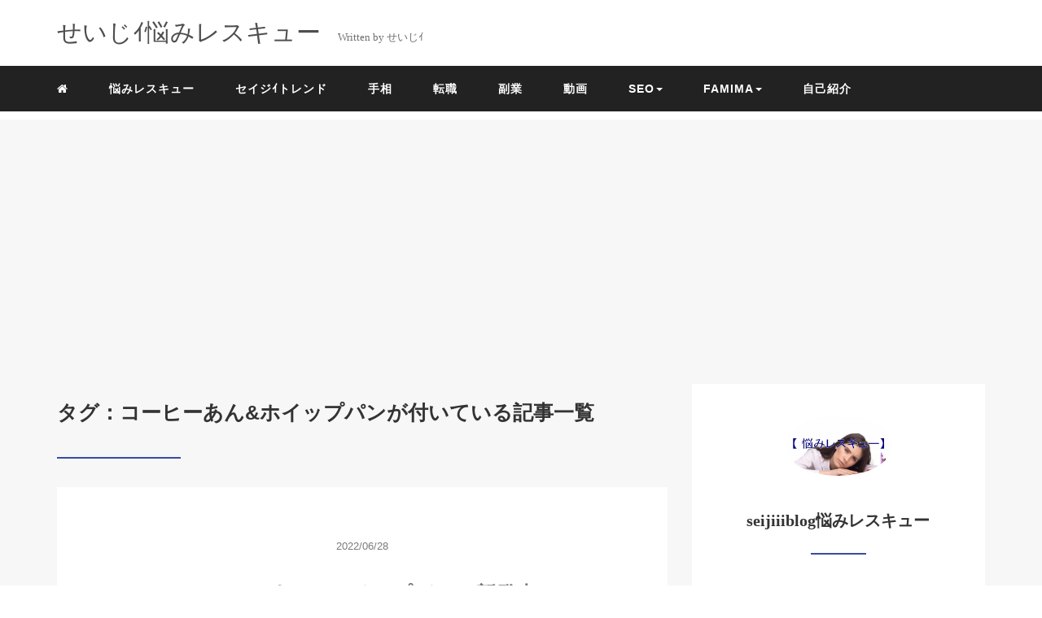

--- FILE ---
content_type: text/html; charset=UTF-8
request_url: https://mobajapan.jp/tag/%E3%82%B3%E3%83%BC%E3%83%92%E3%83%BC%E3%81%82%E3%82%93%E3%83%9B%E3%82%A4%E3%83%83%E3%83%97%E3%83%91%E3%83%B3/
body_size: 8060
content:
<!DOCTYPE HTML>
<html lang="ja">
<head>
<link rel="stylesheet" href="https://mobajapan.jp/wp-content/themes/m_theme/style.css" type="text/css"/>

<meta charset="utf-8" />
<meta name="viewport" content="width=device-width, initial-scale=1">

<meta name="robots" content="noindex,follow">


<!-- OGP設定 -->
<meta property="fb:app_id" content="479853672114298" />
<meta property="fb:admins" content="0000000000000" />
<meta name="twitter:card" value="summary_large_image"/>
<meta name="twitter:site" value="@siaulin" />
<meta name="twitter:creator" value="@siaulin" />
<meta name="twitter:title" value="コーヒーあん&#038;ホイップパン　新発売"/>
<meta name="twitter:description" value="コーヒーあん&amp;ホイップパン 新発売"/>

<meta property="og:site_name" content="せいじｲブログ" />
<meta name="twitter:description" value="コーヒーあん&amp;ホイップパン 新発売"/>
<meta property="og:type" content="website" />
<meta property="og:image" content="https://mobajapan.jp/wp-content/themes/m_theme/images/ogp.png" />
<meta name="twitter:image" value="/images/no-image.png" />
<!-- /OGP設定 -->

<link rel="shortcut icon" href="https://mobajapan.jp/wp-content/themes/m_theme/images/favicon.ico">

<!-- schema.org -->
<meta itemprop="name" content="コーヒーあん&#038;ホイップパン　新発売">
<meta itemprop="description" content="https://mobajapan.jp/2022/06/28/%e3%82%b3%e3%83%bc%e3%83%92%e3%83%bc%e3%81%82%e3%82%93%e3%83%9b%e3%82%a4%e3%83%83%e3%83%97%e3%83%91%e3%83%b3%e3%80%80%e6%96%b0%e7%99%ba%e5%a3%b2/">


		<!-- All in One SEO 4.2.1.1 -->
		<title>コーヒーあん&amp;ホイップパン - せいじｲブログ</title>
		<meta name="robots" content="max-image-preview:large" />
		<link rel="canonical" href="https://mobajapan.jp/tag/%E3%82%B3%E3%83%BC%E3%83%92%E3%83%BC%E3%81%82%E3%82%93%E3%83%9B%E3%82%A4%E3%83%83%E3%83%97%E3%83%91%E3%83%B3/" />
		<script type="application/ld+json" class="aioseo-schema">
			{"@context":"https:\/\/schema.org","@graph":[{"@type":"WebSite","@id":"https:\/\/mobajapan.jp\/#website","url":"https:\/\/mobajapan.jp\/","name":"\u305b\u3044\u3058\uff72\u30d6\u30ed\u30b0","description":"Just another WordPress site","inLanguage":"ja","publisher":{"@id":"https:\/\/mobajapan.jp\/#organization"}},{"@type":"Organization","@id":"https:\/\/mobajapan.jp\/#organization","name":"\u305b\u3044\u3058\uff72\u30d6\u30ed\u30b0","url":"https:\/\/mobajapan.jp\/"},{"@type":"BreadcrumbList","@id":"https:\/\/mobajapan.jp\/tag\/%E3%82%B3%E3%83%BC%E3%83%92%E3%83%BC%E3%81%82%E3%82%93%E3%83%9B%E3%82%A4%E3%83%83%E3%83%97%E3%83%91%E3%83%B3\/#breadcrumblist","itemListElement":[{"@type":"ListItem","@id":"https:\/\/mobajapan.jp\/#listItem","position":1,"item":{"@type":"WebPage","@id":"https:\/\/mobajapan.jp\/","name":"\u30db\u30fc\u30e0","description":"Just another WordPress site","url":"https:\/\/mobajapan.jp\/"},"nextItem":"https:\/\/mobajapan.jp\/tag\/%e3%82%b3%e3%83%bc%e3%83%92%e3%83%bc%e3%81%82%e3%82%93%e3%83%9b%e3%82%a4%e3%83%83%e3%83%97%e3%83%91%e3%83%b3\/#listItem"},{"@type":"ListItem","@id":"https:\/\/mobajapan.jp\/tag\/%e3%82%b3%e3%83%bc%e3%83%92%e3%83%bc%e3%81%82%e3%82%93%e3%83%9b%e3%82%a4%e3%83%83%e3%83%97%e3%83%91%e3%83%b3\/#listItem","position":2,"item":{"@type":"WebPage","@id":"https:\/\/mobajapan.jp\/tag\/%e3%82%b3%e3%83%bc%e3%83%92%e3%83%bc%e3%81%82%e3%82%93%e3%83%9b%e3%82%a4%e3%83%83%e3%83%97%e3%83%91%e3%83%b3\/","name":"\u30b3\u30fc\u30d2\u30fc\u3042\u3093&amp;\u30db\u30a4\u30c3\u30d7\u30d1\u30f3","url":"https:\/\/mobajapan.jp\/tag\/%e3%82%b3%e3%83%bc%e3%83%92%e3%83%bc%e3%81%82%e3%82%93%e3%83%9b%e3%82%a4%e3%83%83%e3%83%97%e3%83%91%e3%83%b3\/"},"previousItem":"https:\/\/mobajapan.jp\/#listItem"}]},{"@type":"CollectionPage","@id":"https:\/\/mobajapan.jp\/tag\/%E3%82%B3%E3%83%BC%E3%83%92%E3%83%BC%E3%81%82%E3%82%93%E3%83%9B%E3%82%A4%E3%83%83%E3%83%97%E3%83%91%E3%83%B3\/#collectionpage","url":"https:\/\/mobajapan.jp\/tag\/%E3%82%B3%E3%83%BC%E3%83%92%E3%83%BC%E3%81%82%E3%82%93%E3%83%9B%E3%82%A4%E3%83%83%E3%83%97%E3%83%91%E3%83%B3\/","name":"\u30b3\u30fc\u30d2\u30fc\u3042\u3093&\u30db\u30a4\u30c3\u30d7\u30d1\u30f3 - \u305b\u3044\u3058\uff72\u30d6\u30ed\u30b0","inLanguage":"ja","isPartOf":{"@id":"https:\/\/mobajapan.jp\/#website"},"breadcrumb":{"@id":"https:\/\/mobajapan.jp\/tag\/%E3%82%B3%E3%83%BC%E3%83%92%E3%83%BC%E3%81%82%E3%82%93%E3%83%9B%E3%82%A4%E3%83%83%E3%83%97%E3%83%91%E3%83%B3\/#breadcrumblist"}}]}
		</script>
		<!-- All in One SEO -->

<link rel="alternate" type="application/rss+xml" title="せいじｲブログ &raquo; コーヒーあん&amp;ホイップパン タグのフィード" href="https://mobajapan.jp/tag/%e3%82%b3%e3%83%bc%e3%83%92%e3%83%bc%e3%81%82%e3%82%93%e3%83%9b%e3%82%a4%e3%83%83%e3%83%97%e3%83%91%e3%83%b3/feed/" />
<style id='wp-img-auto-sizes-contain-inline-css' type='text/css'>
img:is([sizes=auto i],[sizes^="auto," i]){contain-intrinsic-size:3000px 1500px}
/*# sourceURL=wp-img-auto-sizes-contain-inline-css */
</style>
<style id='wp-block-library-inline-css' type='text/css'>
:root{--wp-block-synced-color:#7a00df;--wp-block-synced-color--rgb:122,0,223;--wp-bound-block-color:var(--wp-block-synced-color);--wp-editor-canvas-background:#ddd;--wp-admin-theme-color:#007cba;--wp-admin-theme-color--rgb:0,124,186;--wp-admin-theme-color-darker-10:#006ba1;--wp-admin-theme-color-darker-10--rgb:0,107,160.5;--wp-admin-theme-color-darker-20:#005a87;--wp-admin-theme-color-darker-20--rgb:0,90,135;--wp-admin-border-width-focus:2px}@media (min-resolution:192dpi){:root{--wp-admin-border-width-focus:1.5px}}.wp-element-button{cursor:pointer}:root .has-very-light-gray-background-color{background-color:#eee}:root .has-very-dark-gray-background-color{background-color:#313131}:root .has-very-light-gray-color{color:#eee}:root .has-very-dark-gray-color{color:#313131}:root .has-vivid-green-cyan-to-vivid-cyan-blue-gradient-background{background:linear-gradient(135deg,#00d084,#0693e3)}:root .has-purple-crush-gradient-background{background:linear-gradient(135deg,#34e2e4,#4721fb 50%,#ab1dfe)}:root .has-hazy-dawn-gradient-background{background:linear-gradient(135deg,#faaca8,#dad0ec)}:root .has-subdued-olive-gradient-background{background:linear-gradient(135deg,#fafae1,#67a671)}:root .has-atomic-cream-gradient-background{background:linear-gradient(135deg,#fdd79a,#004a59)}:root .has-nightshade-gradient-background{background:linear-gradient(135deg,#330968,#31cdcf)}:root .has-midnight-gradient-background{background:linear-gradient(135deg,#020381,#2874fc)}:root{--wp--preset--font-size--normal:16px;--wp--preset--font-size--huge:42px}.has-regular-font-size{font-size:1em}.has-larger-font-size{font-size:2.625em}.has-normal-font-size{font-size:var(--wp--preset--font-size--normal)}.has-huge-font-size{font-size:var(--wp--preset--font-size--huge)}.has-text-align-center{text-align:center}.has-text-align-left{text-align:left}.has-text-align-right{text-align:right}.has-fit-text{white-space:nowrap!important}#end-resizable-editor-section{display:none}.aligncenter{clear:both}.items-justified-left{justify-content:flex-start}.items-justified-center{justify-content:center}.items-justified-right{justify-content:flex-end}.items-justified-space-between{justify-content:space-between}.screen-reader-text{border:0;clip-path:inset(50%);height:1px;margin:-1px;overflow:hidden;padding:0;position:absolute;width:1px;word-wrap:normal!important}.screen-reader-text:focus{background-color:#ddd;clip-path:none;color:#444;display:block;font-size:1em;height:auto;left:5px;line-height:normal;padding:15px 23px 14px;text-decoration:none;top:5px;width:auto;z-index:100000}html :where(.has-border-color){border-style:solid}html :where([style*=border-top-color]){border-top-style:solid}html :where([style*=border-right-color]){border-right-style:solid}html :where([style*=border-bottom-color]){border-bottom-style:solid}html :where([style*=border-left-color]){border-left-style:solid}html :where([style*=border-width]){border-style:solid}html :where([style*=border-top-width]){border-top-style:solid}html :where([style*=border-right-width]){border-right-style:solid}html :where([style*=border-bottom-width]){border-bottom-style:solid}html :where([style*=border-left-width]){border-left-style:solid}html :where(img[class*=wp-image-]){height:auto;max-width:100%}:where(figure){margin:0 0 1em}html :where(.is-position-sticky){--wp-admin--admin-bar--position-offset:var(--wp-admin--admin-bar--height,0px)}@media screen and (max-width:600px){html :where(.is-position-sticky){--wp-admin--admin-bar--position-offset:0px}}
/*wp_block_styles_on_demand_placeholder:6970391908bbd*/
/*# sourceURL=wp-block-library-inline-css */
</style>
<style id='classic-theme-styles-inline-css' type='text/css'>
/*! This file is auto-generated */
.wp-block-button__link{color:#fff;background-color:#32373c;border-radius:9999px;box-shadow:none;text-decoration:none;padding:calc(.667em + 2px) calc(1.333em + 2px);font-size:1.125em}.wp-block-file__button{background:#32373c;color:#fff;text-decoration:none}
/*# sourceURL=/wp-includes/css/classic-themes.min.css */
</style>
<link rel="https://api.w.org/" href="https://mobajapan.jp/wp-json/" /><link rel="alternate" title="JSON" type="application/json" href="https://mobajapan.jp/wp-json/wp/v2/tags/92" /><meta name="generator" content="WordPress 6.9" />
<meta name="generator" content="Site Kit by Google 1.49.1" />
</head>
<body>

<header itemscope="itemscope" itemtype="http://schema.org/WPHeader">
	<div class="container">
		<div class="row">

			<!-- スマホ用メニューボタン -->
			<div id="container" class="col-xs-2 sp-nav-btn">
				<div class="menu-btn">&#9776;</div>
			</div>

			<div class="col-xs-8 col-sm-12 blogname">
																									
					<a href="https://mobajapan.jp" class="sitename">
						<span class="sitename main">
																								<span class="sitename main">せいじｲ悩みレスキュー</span>
																					</span>
					</a>
					<span class="sitename sub">Written by せいじｲ</span>
							</div>
			<div class="col-xs-2"></div>
		</div>
	</div>

			<!-- PC用 -->
		<div class="container-fluid nav-bg">
			<div class="container">
				<div class="row">
					<!-- PC用 -->
<nav>

	<ul class="nav navbar-nav">
					<li itemprop="name" class="sp-none"><a href="https://mobajapan.jp/" itemprop="url"><i class="fa fa-home" aria-hidden="true"></i></a></li>
			<li itemprop="name" class="pc-none"><a href="https://mobajapan.jp/profile/" itemprop="url"><i class="fa fa-home" aria-hidden="true"></i> プロフィール</a></li>
			<li itemprop="name"><a href="https://mobajapan.jp/%e6%82%a9%e3%81%bf%e3%83%ac%e3%82%b9%e3%82%ad%e3%83%a5%e3%83%bc/" itemprop="url" class="">悩みレスキュー</a></li><li itemprop="name"><a href="https://mobajapan.jp/category/programming/" itemprop="url" class="">セイジｲトレンド</a></li><li itemprop="name"><a href="https://mobajapan.jp/category/%e6%89%8b%e7%9b%b8/" itemprop="url" class="">手相</a></li><li itemprop="name"><a href="https://mobajapan.jp/category/%e8%bb%a2%e8%81%b7/" itemprop="url" class="">転職</a></li><li itemprop="name"><a href="https://mobajapan.jp/category/%e5%89%af%e6%a5%ad/" itemprop="url" class="">副業</a></li><li itemprop="name"><a href="https://mobajapan.jp/category/%e5%8b%95%e7%94%bb/" itemprop="url" class="">動画</a></li><li class="dropdown" itemprop="name"><a href="https://mobajapan.jp/category/seo/" itemprop="url" class="dropdown-toggle " data-toggle="dropdown" role="button" aria-haspopup="true" aria-expanded="false">SEO<span class="caret"></a><ul class="dropdown-menu"><li itemprop="name"><a href="https://mobajapan.jp/category/seo/" itemprop="url" class="">SEO</a></li><li itemprop="name"><a href="https://mobajapan.jp/category/affiliate/" itemprop="url" class="">affiliate</a></li></ul></li><li class="dropdown" itemprop="name"><a href="https://mobajapan.jp/famima/" itemprop="url" class="dropdown-toggle " data-toggle="dropdown" role="button" aria-haspopup="true" aria-expanded="false">FAMIMA<span class="caret"></a><ul class="dropdown-menu"><li itemprop="name"><a href="https://mobajapan.jp" itemprop="url" class="">ホーム</a></li></ul></li><li itemprop="name"><a href="https://mobajapan.jp/%e8%87%aa%e5%b7%b1%e7%b4%b9%e4%bb%8b/" itemprop="url" class="">自己紹介</a></li>			</ul>

</nav>

				</div>
			</div>
		</div>
	
</header>

<!-- Blogのメインコンテンツエリア -->
<main id="main" itemprop="mainContentOfPage" itemscope="itemscope" itemtype="http://schema.org/Blog">
	<div class="container">
		<div class="row">

			
			<!-- articleタグのマークアップ -->
			<article itemscope="itemscope" itemtype="http://schema.org/BlogPosting" itemprop="blogPost">
				<section>
					<!-- 本文の表示 -->

												<div  itemprop="articleBody" class="col-xs-12 col-sm-12 col-md-8">
						


<div class="other">
	<h1 class=""  itemprop="name headline">
		タグ：コーヒーあん&amp;ホイップパンが付いている記事一覧
	</h1>
	<hr>
	<div style="clear:both"></div>

	
	<div class="col-xs-12 wrap">

		<p class="meta">
	<time itemprop="datePublished">2022/06/28</time>
	</p>
		<!-- タイトル表示 -->
		<h2 class="title" itemprop="name headline">
			<a href="https://mobajapan.jp/2022/06/28/%e3%82%b3%e3%83%bc%e3%83%92%e3%83%bc%e3%81%82%e3%82%93%e3%83%9b%e3%82%a4%e3%83%83%e3%83%97%e3%83%91%e3%83%b3%e3%80%80%e6%96%b0%e7%99%ba%e5%a3%b2/" title="コーヒーあん&#038;ホイップパン　新発売" itemprop="url">コーヒーあん&#038;ホイップパン　新発売</a>
		</h2>

		<p class="cat"><a href="https://mobajapan.jp/category/famima%e3%80%80love/" rel="category tag">FAMIMA　LOVE</a> <a href="https://mobajapan.jp/category/%e5%8b%95%e7%94%bb/" rel="category tag">動画</a></p>

		<!-- サムネイルの表示 -->
		<div itemscope itemtype='http://schema.org/ImageObject' class="thumbnail">
			<a style="background-image:url(https://mobajapan.jp/wp-content/uploads/2022/06/sam1.png);" href="https://mobajapan.jp/2022/06/28/%e3%82%b3%e3%83%bc%e3%83%92%e3%83%bc%e3%81%82%e3%82%93%e3%83%9b%e3%82%a4%e3%83%83%e3%83%97%e3%83%91%e3%83%b3%e3%80%80%e6%96%b0%e7%99%ba%e5%a3%b2/" title="コーヒーあん&#038;ホイップパン　新発売" itemprop="url" class="thumbnail-img"></a>
		</div>

		<!-- ディスクリプションの表示 -->
		<p itemprop="description" class="description">
			コーヒーあん&amp;ホイップパン 新発売		</p>
		<div class="readmore"><a href="https://mobajapan.jp/2022/06/28/%e3%82%b3%e3%83%bc%e3%83%92%e3%83%bc%e3%81%82%e3%82%93%e3%83%9b%e3%82%a4%e3%83%83%e3%83%97%e3%83%91%e3%83%b3%e3%80%80%e6%96%b0%e7%99%ba%e5%a3%b2/">READ MORE</a></div>

	</div>

	
</div>

<div class="col-xs-12 navigation">
	<div class="pull-left"></div>
	<div class="pull-right"></div>
</div>

				</div> <!-- end of articleBody -->
			</section>
		</article>
		<aside id="sidebar" class="col-xs-12 col-sm-12 col-md-4" role="complementary" itemscope="itemscope" itemtype="http://schema.org/WPSideBar">

			    <div class="col-xs-12 author" itemprop="author" itemscope itemtype="http://schema.org/Person">
    <img src="http://mobajapan.jp/wp-content/uploads/2023/05/ba87380ef854087b6e0a3d1b3555d9d8.jpg" class="img-responsive img-circle">
    <h4><span itemprop="name">seijiiiblog悩みレスキュー</span></h4><hr><div style="clear:both"></div>
    <p>楽しいが、1番のせいじｲです。ブログを書きながら、アクセスや集客などの悩みや恋の悩み仕事の悩みなどの相談に乗っています。占いや手相が趣味なので死ゴロにしています。</p>
    </div><div class="col-xs-12 archive"><script type="text/javascript">rakuten_design="slide";rakuten_affiliateId="079f2d8f.3fd6fa42.09c1c745.df5418d5";rakuten_items="tra-ranking";rakuten_genreId="tra-allzenkoku";rakuten_size="160x600";rakuten_target="_blank";rakuten_theme="gray";rakuten_border="off";rakuten_auto_mode="on";rakuten_genre_title="off";rakuten_recommend="on";rakuten_ts="1693648959007";</script><script type="text/javascript" src="https://xml.affiliate.rakuten.co.jp/widget/js/rakuten_widget_travel.js?20230106"></script></div><div class="col-xs-12 archive"><a href="https://www.infotop.jp/click.php?aid=41580&iid=74759" rel="sponsored"><img decoding="async" src="https://www.infotop.jp/img/banner2_74759.png" border="0" /></a>
<br>
<br>
<a href="https://www.infotop.jp/click.php?aid=41580&iid=53610" rel="sponsored"><img decoding="async" src="https://www.infotop.jp/img/banner1_53610.jpg" border="0" /></a></div><div class="col-xs-12 archive">
<pre class="wp-block-code"><code></code></pre>
</div><div class="col-xs-12 archive"><p><iframe loading="lazy" src="https://rcm-fe.amazon-adsystem.com/e/cm?o=9&amp;p=12&amp;l=ur1&amp;category=consumables&amp;banner=01FFPGM6WNKYF9VQMHR2&amp;f=ifr&amp;linkID=c2d3ca677667c99a5c867aaa9bcc4153&amp;t=kemmo55-22&amp;tracking_id=kemmo55-22" width="300" height="250" scrolling="no" border="0" marginwidth="0" style="border:none;" frameborder="0" sandbox="allow-scripts allow-same-origin allow-popups allow-top-navigation-by-user-activation"></iframe></p></div><div class="col-xs-12 archive">
<figure class="wp-block-embed is-type-rich is-provider-twitter wp-block-embed-twitter"><div class="wp-block-embed__wrapper">
<a class="twitter-timeline" data-width="500" data-height="750" data-dnt="true" href="https://twitter.com/siaulin?ref_src=twsrc%5Etfw">Tweets by siaulin</a><script async src="https://platform.twitter.com/widgets.js" charset="utf-8"></script>
</div></figure>
</div><div class="col-xs-12 popular text-center">
      <!-- サムネイルの表示 -->
      <div itemscope itemtype='http://schema.org/ImageObject' class="thumbnail">
        <a style="background-image:url(https://mobajapan.jp/wp-content/uploads/2023/11/e92a5e78e300ba75d551e790ccf21461.jpg);" href="https://mobajapan.jp/2023/11/04/%ef%bc%91%e6%97%a55%e5%88%86%ef%bc%93%e3%83%b6%e6%9c%88%ef%bc%81%e4%bd%93%e3%81%ae%e6%ad%aa%e3%81%bf%e3%82%92%e3%82%b9%e3%83%83%e3%82%ad%e3%83%aa%e6%94%b9%e5%96%84%e3%80%81%e6%9c%aa%e6%9d%a5%e3%81%ae/" title="１日5分３ヶ月！体の歪みをスッキリ改善、未来の健康美をゲット！" itemprop="url" class="thumbnail-img"></a>
      </div>

      <!-- タイトル表示 -->
      <h5 class="title" itemprop="name headline">
        <a href="https://mobajapan.jp/2023/11/04/%ef%bc%91%e6%97%a55%e5%88%86%ef%bc%93%e3%83%b6%e6%9c%88%ef%bc%81%e4%bd%93%e3%81%ae%e6%ad%aa%e3%81%bf%e3%82%92%e3%82%b9%e3%83%83%e3%82%ad%e3%83%aa%e6%94%b9%e5%96%84%e3%80%81%e6%9c%aa%e6%9d%a5%e3%81%ae/" title="１日5分３ヶ月！体の歪みをスッキリ改善、未来の健康美をゲット！" itemprop="url">１日5分３ヶ月！体の歪みをスッキリ改善、未来の健康美をゲット！</a>
      </h5>
      
      <!-- サムネイルの表示 -->
      <div itemscope itemtype='http://schema.org/ImageObject' class="thumbnail">
        <a style="background-image:url(https://mobajapan.jp/wp-content/uploads/2023/11/933e59503824fd65a2a929cb7f2f0a4d.jpg);" href="https://mobajapan.jp/2023/11/03/lets-memorize-the-six-basic-types-of-personality-checks-palmistry-self-study%e3%80%80%e6%80%a7%e6%a0%bc%e3%83%81%e3%82%a7%e3%83%83%e3%82%af%ef%bc%96%e3%81%a4%e3%81%ae%e5%9f%ba%e6%9c%ac%e5%9e%8b/" title="Let&#8217;s memorize the six basic types of personality checks. [Palmistry self-study]　性格チェック６つの基本型" itemprop="url" class="thumbnail-img"></a>
      </div>

      <!-- タイトル表示 -->
      <h5 class="title" itemprop="name headline">
        <a href="https://mobajapan.jp/2023/11/03/lets-memorize-the-six-basic-types-of-personality-checks-palmistry-self-study%e3%80%80%e6%80%a7%e6%a0%bc%e3%83%81%e3%82%a7%e3%83%83%e3%82%af%ef%bc%96%e3%81%a4%e3%81%ae%e5%9f%ba%e6%9c%ac%e5%9e%8b/" title="Let&#8217;s memorize the six basic types of personality checks. [Palmistry self-study]　性格チェック６つの基本型" itemprop="url">Let&#8217;s memorize the six basic types of personality checks. [Palmistry self-study]　性格チェック６つの基本型</a>
      </h5>
      
      <!-- サムネイルの表示 -->
      <div itemscope itemtype='http://schema.org/ImageObject' class="thumbnail">
        <a style="background-image:url(https://mobajapan.jp/wp-content/uploads/2022/10/EAT-.jpg);" href="https://mobajapan.jp/2022/10/03/%e3%80%90%e3%83%96%e3%83%ad%e3%82%b0%e7%8b%ac%e5%ad%a6%e3%80%91seo%e5%8b%89%e5%bc%b7%e3%81%a7%e6%a4%9c%e7%b4%a2%e5%8a%b9%e6%9e%9c%e3%82%92%e3%81%82%e3%81%92%e3%81%be%e3%81%97%e3%82%87%e3%81%86/" title="【ブログ独学】SEO勉強で検索効果をあげましょう。初心者向け！５選" itemprop="url" class="thumbnail-img"></a>
      </div>

      <!-- タイトル表示 -->
      <h5 class="title" itemprop="name headline">
        <a href="https://mobajapan.jp/2022/10/03/%e3%80%90%e3%83%96%e3%83%ad%e3%82%b0%e7%8b%ac%e5%ad%a6%e3%80%91seo%e5%8b%89%e5%bc%b7%e3%81%a7%e6%a4%9c%e7%b4%a2%e5%8a%b9%e6%9e%9c%e3%82%92%e3%81%82%e3%81%92%e3%81%be%e3%81%97%e3%82%87%e3%81%86/" title="【ブログ独学】SEO勉強で検索効果をあげましょう。初心者向け！５選" itemprop="url">【ブログ独学】SEO勉強で検索効果をあげましょう。初心者向け！５選</a>
      </h5>
      
      <!-- サムネイルの表示 -->
      <div itemscope itemtype='http://schema.org/ImageObject' class="thumbnail">
        <a style="background-image:url(https://mobajapan.jp/wp-content/uploads/2022/07/c8005c9a239bc42749fc978c689d8121.jpg);" href="https://mobajapan.jp/2022/07/16/%e3%80%90%e7%b5%90%e5%a9%9a%e3%80%91%e7%b5%90%e5%a9%9a%e7%b7%9a%e3%81%a7%e8%a6%8b%e3%82%8b%e6%97%a9%e5%a9%9a%e3%83%bb%e6%99%a9%e5%a9%9a%e3%82%bf%e3%82%a4%e3%83%97/" title="【結婚】結婚線で見る早婚・晩婚タイプ" itemprop="url" class="thumbnail-img"></a>
      </div>

      <!-- タイトル表示 -->
      <h5 class="title" itemprop="name headline">
        <a href="https://mobajapan.jp/2022/07/16/%e3%80%90%e7%b5%90%e5%a9%9a%e3%80%91%e7%b5%90%e5%a9%9a%e7%b7%9a%e3%81%a7%e8%a6%8b%e3%82%8b%e6%97%a9%e5%a9%9a%e3%83%bb%e6%99%a9%e5%a9%9a%e3%82%bf%e3%82%a4%e3%83%97/" title="【結婚】結婚線で見る早婚・晩婚タイプ" itemprop="url">【結婚】結婚線で見る早婚・晩婚タイプ</a>
      </h5>
      
      <!-- サムネイルの表示 -->
      <div itemscope itemtype='http://schema.org/ImageObject' class="thumbnail">
        <a style="background-image:url(https://mobajapan.jp/wp-content/uploads/2022/09/c24a5b7ec44a044b3177a065bcbf8c9c.jpg);" href="https://mobajapan.jp/2022/09/19/%e3%80%90%e3%83%96%e3%83%ad%e3%82%b0%e7%8b%ac%e5%ad%a6%e3%80%91%e6%9c%88%e3%81%ab1%e4%b8%87%e5%86%86%e3%82%92%e7%9b%ae%e6%a8%99%e3%81%ab%e3%83%96%e3%83%ad%e3%82%b0%e3%82%92%e6%9b%b8%e3%81%93%e3%81%86/" title="【ブログ独学】月に1万円を目標にブログを書こう。" itemprop="url" class="thumbnail-img"></a>
      </div>

      <!-- タイトル表示 -->
      <h5 class="title" itemprop="name headline">
        <a href="https://mobajapan.jp/2022/09/19/%e3%80%90%e3%83%96%e3%83%ad%e3%82%b0%e7%8b%ac%e5%ad%a6%e3%80%91%e6%9c%88%e3%81%ab1%e4%b8%87%e5%86%86%e3%82%92%e7%9b%ae%e6%a8%99%e3%81%ab%e3%83%96%e3%83%ad%e3%82%b0%e3%82%92%e6%9b%b8%e3%81%93%e3%81%86/" title="【ブログ独学】月に1万円を目標にブログを書こう。" itemprop="url">【ブログ独学】月に1万円を目標にブログを書こう。</a>
      </h5>
      </div><div class="col-xs-12 archive"><ul class="wp-block-latest-posts__list wp-block-latest-posts"><li><a class="wp-block-latest-posts__post-title" href="https://mobajapan.jp/2025/12/14/%ef%bd%84%ef%bd%8d%ef%bd%8d-%ef%bd%86%ef%bd%98%e2%97%87%e2%97%86-%e3%81%8a%e5%be%97%e3%81%aa%e7%89%b9%e5%85%b8%ef%bc%81%e3%80%90%e6%9c%80%e5%a4%a7500000%e5%86%86%e3%82%ad%e3%83%a3%e3%83%83%e3%82%b7/">ＤＭＭ ＦＸ　特典！【最大500,000円キャッシュバック】</a></li>
<li><a class="wp-block-latest-posts__post-title" href="https://mobajapan.jp/2024/07/20/ai%e5%8d%a0%e3%81%84-%e5%89%af%e6%a5%ad%e3%81%a7%e6%af%8e%e6%9c%88%ef%bc%91%ef%bc%90%e4%b8%87%e5%86%86%ef%bc%81/">Ai占い 副業で毎月１０万円！</a></li>
<li><a class="wp-block-latest-posts__post-title" href="https://mobajapan.jp/2024/01/21/%e3%80%90%ef%bc%92%ef%bc%90%ef%bc%92%ef%bc%94%e5%b9%b4%e3%80%91%e5%a3%b2%e3%82%8c%e3%82%8b%e3%82%b3%e3%83%b3%e3%83%86%e3%83%b3%e3%83%84%e3%82%92%e8%b6%85%e7%b0%a1%e5%8d%98%e3%81%ab%e5%87%ba%e6%9d%a5/">【２０２４年】売れるコンテンツを超簡単に出来るテンプレート！</a></li>
<li><a class="wp-block-latest-posts__post-title" href="https://mobajapan.jp/2024/01/21/ai%e3%81%af%e3%80%81%e5%a4%a7%e8%a6%8f%e6%a8%a1%e8%a8%80%e8%aa%9e%e3%83%a2%e3%83%87%e3%83%ab%e3%81%ae%e7%99%ba%e5%b1%95%e3%81%a7%e7%94%9f%e3%81%be%e3%82%8c%e3%81%9f%e3%80%82%e7%94%9f%e6%88%90ai/">AIは、大規模言語モデルの発展で生まれた。生成AIとは？知って置きたいAIブーム！</a></li>
<li><a class="wp-block-latest-posts__post-title" href="https://mobajapan.jp/2023/11/28/%e3%81%86%e3%81%a4%e7%97%85%e6%94%b9%e5%96%84%ef%bc%81%ef%bc%91%e6%97%a510%e5%88%86%e3%81%a0%e3%81%91%e5%b8%83%e5%9b%a3%e3%81%ae%e4%b8%8a%e3%81%a7%e7%b0%a1%e5%8d%98%e3%81%ab%e3%81%a7%e3%81%8d%e3%82%8b/">うつ病改善！１日10分だけ布団の上で簡単にできる。！人には分からない病気！</a></li>
</ul></div>	</aside>
	</div> <!-- end onf row -->
</div> <!-- end onf container -->

</main><!-- end main -->

<!-- パンくずリスト -->


<!-- /パンくずリスト -->

<footer id="footer" role="contentinfo" itemscope="itemscope" itemtype="http://schema.org/WPFooter">

	<div class="container">
		<div class="row">
			<div class="col-xs-12 col-sm-4">
									<div class="wp-block-calendar"><table id="wp-calendar" class="wp-calendar-table">
	<caption>2026年1月</caption>
	<thead>
	<tr>
		<th scope="col" aria-label="月曜日">月</th>
		<th scope="col" aria-label="火曜日">火</th>
		<th scope="col" aria-label="水曜日">水</th>
		<th scope="col" aria-label="木曜日">木</th>
		<th scope="col" aria-label="金曜日">金</th>
		<th scope="col" aria-label="土曜日">土</th>
		<th scope="col" aria-label="日曜日">日</th>
	</tr>
	</thead>
	<tbody>
	<tr>
		<td colspan="3" class="pad">&nbsp;</td><td>1</td><td>2</td><td>3</td><td>4</td>
	</tr>
	<tr>
		<td>5</td><td>6</td><td>7</td><td>8</td><td>9</td><td>10</td><td>11</td>
	</tr>
	<tr>
		<td>12</td><td>13</td><td>14</td><td>15</td><td>16</td><td>17</td><td>18</td>
	</tr>
	<tr>
		<td>19</td><td>20</td><td id="today">21</td><td>22</td><td>23</td><td>24</td><td>25</td>
	</tr>
	<tr>
		<td>26</td><td>27</td><td>28</td><td>29</td><td>30</td><td>31</td>
		<td class="pad" colspan="1">&nbsp;</td>
	</tr>
	</tbody>
	</table><nav aria-label="前と次の月" class="wp-calendar-nav">
		<span class="wp-calendar-nav-prev"><a href="https://mobajapan.jp/2025/12/">&laquo; 12月</a></span>
		<span class="pad">&nbsp;</span>
		<span class="wp-calendar-nav-next">&nbsp;</span>
	</nav></div><script async src="https://pagead2.googlesyndication.com/pagead/js/adsbygoogle.js?client=ca-pub-3343691133961221"
     crossorigin="anonymous"></script>
<ins class="adsbygoogle"
     style="display:block"
     data-ad-format="autorelaxed"
     data-ad-client="ca-pub-3343691133961221"
     data-ad-slot="7669507112"></ins>
<script>
     (adsbygoogle = window.adsbygoogle || []).push({});
</script>							</div>

			<div class="col-xs-12 col-sm-4">
									<script async src="https://pagead2.googlesyndication.com/pagead/js/adsbygoogle.js?client=ca-pub-3343691133961221"
     crossorigin="anonymous"></script>
<!-- 何所広告 -->
<ins class="adsbygoogle"
     style="display:block"
     data-ad-client="ca-pub-3343691133961221"
     data-ad-slot="4657019329"
     data-ad-format="auto"
     data-full-width-responsive="true"></ins>
<script>
     (adsbygoogle = window.adsbygoogle || []).push({});
</script><script async src="https://pagead2.googlesyndication.com/pagead/js/adsbygoogle.js?client=ca-pub-3343691133961221"
     crossorigin="anonymous"></script>							</div>

			<div class="col-xs-12 col-sm-4">
									<p><iframe loading="lazy" src="https://rcm-fe.amazon-adsystem.com/e/cm?o=9&amp;p=12&amp;l=ur1&amp;category=consumables&amp;banner=01FFPGM6WNKYF9VQMHR2&amp;f=ifr&amp;linkID=c2d3ca677667c99a5c867aaa9bcc4153&amp;t=kemmo55-22&amp;tracking_id=kemmo55-22" width="300" height="250" scrolling="no" border="0" marginwidth="0" style="border:none;" frameborder="0" sandbox="allow-scripts allow-same-origin allow-popups allow-top-navigation-by-user-activation"></iframe></p>							</div>
		</div>
	</div>

	<div class="container-fluid credit">
		<div class="row">
			<p class="col-xs-12 text-center">Copyright - <a href="https://manablog.org/">Minimal</a>, 2019 All Rights Reserved.</p>
		</div>
	</div>

</footer>
</body>

<script src="https://mobajapan.jp/wp-content/themes/m_theme/scripts/min/myscripts-min.js"></script>

<script type="text/javascript">
function downloadJSAtOnload() {
	var element = document.createElement("script");
	element.src = "https://mobajapan.jp/wp-content/themes/m_theme/scripts/min/defer-min.js";
	document.body.appendChild(element);
}
if (window.addEventListener)
	window.addEventListener("load", downloadJSAtOnload, false);
else if (window.attachEvent)
	window.attachEvent("onload", downloadJSAtOnload);
else window.onload = downloadJSAtOnload;
</script>

<script type="speculationrules">
{"prefetch":[{"source":"document","where":{"and":[{"href_matches":"/*"},{"not":{"href_matches":["/wp-*.php","/wp-admin/*","/wp-content/uploads/*","/wp-content/*","/wp-content/plugins/*","/wp-content/themes/m_theme/*","/*\\?(.+)"]}},{"not":{"selector_matches":"a[rel~=\"nofollow\"]"}},{"not":{"selector_matches":".no-prefetch, .no-prefetch a"}}]},"eagerness":"conservative"}]}
</script>
</html>

--- FILE ---
content_type: text/html; charset=utf-8
request_url: https://www.google.com/recaptcha/api2/aframe
body_size: 266
content:
<!DOCTYPE HTML><html><head><meta http-equiv="content-type" content="text/html; charset=UTF-8"></head><body><script nonce="nA8Ipjf02PeLBkltCBHweA">/** Anti-fraud and anti-abuse applications only. See google.com/recaptcha */ try{var clients={'sodar':'https://pagead2.googlesyndication.com/pagead/sodar?'};window.addEventListener("message",function(a){try{if(a.source===window.parent){var b=JSON.parse(a.data);var c=clients[b['id']];if(c){var d=document.createElement('img');d.src=c+b['params']+'&rc='+(localStorage.getItem("rc::a")?sessionStorage.getItem("rc::b"):"");window.document.body.appendChild(d);sessionStorage.setItem("rc::e",parseInt(sessionStorage.getItem("rc::e")||0)+1);localStorage.setItem("rc::h",'1768962332869');}}}catch(b){}});window.parent.postMessage("_grecaptcha_ready", "*");}catch(b){}</script></body></html>